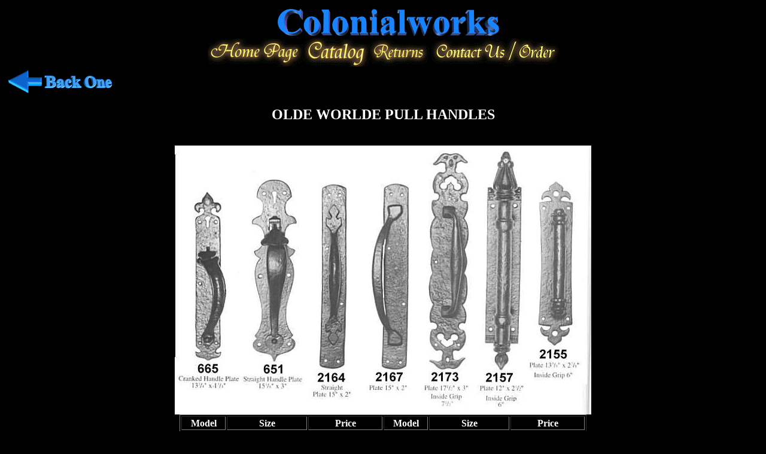

--- FILE ---
content_type: text/html
request_url: http://kcyb.com/window_hardware/pagek8.htm
body_size: 969
content:
<HTML>
<HEAD>

<TITLE>Door Hardware, Cabinet Hardware, Barn Hardware, Strap Hinges, Gate Hardware</TITLE>

<META NAME="description" content="A door, cabinet, gate and barn hardware store specializing in restoration, period and hand make products.">

<META NAME="keywords" content="door hardware, cabinet hardware, gate hardware, barn hardware, restoration hardware, strap hinges, black, wrought iron, pewter, rust, bronze, porcelain, brass.">

<meta http-equiv="Content-Type" content="text/html; charset=iso-8859-1">   

<META NAME="robots" CONTENT="index, follow">
<META NAME="GOOGLEBOT" CONTENT="INDEX, FOLLOW">

<META NAME="revisit-after" CONTENT="15 days">

</HEAD>
<BODY BGCOLOR="#000000" TEXT="#FFFFFF" LINK="#fee389" VLINK="#fee389" ALINK="#c5d3de">

<CENTER><MAP NAME="logo">
<AREA SHAPE="RECT" COORDS="0,40,162,102" HREF="../master.htm" >
<AREA SHAPE="RECT" COORDS="163,40,266,102" HREF="../sample.htm">
<AREA SHAPE="RECT" COORDS="267,40,373,102" HREF="../return.htm" >
<AREA SHAPE="RECT" COORDS="374,40,586,102" HREF="../order.htm" >
</MAP>

<img src="../logo.gif" Align=CENTER border=0 USEMAP="#logo"></CENTER>


<a href="" onClick="parent.history.back(); return false;" onMouseOver="self.status='Back'; return true;"><img src="backone.gif" border=0></a>
<CENTER><H2>OLDE WORLDE PULL HANDLES</H2></CENTER>

</CENTER>

<BR>
<CENTER><IMG SRC="k4.jpg"></CENTER>
<CENTER><TABLE BORDER>

     <TR>
          <TH><IMG SRC="bla.gif" width=70 height=1><BR>Model</TH>
          <TH><IMG SRC="bla.gif" width=130 height=1><BR>Size</TH>
          <TH><IMG SRC="bla.gif" width=120 height=1><BR>Price</TH>
          <TH><IMG SRC="bla.gif" width=70 height=1><BR>Model</TH>
          <TH><IMG SRC="bla.gif" width=130 height=1><BR>Size</TH>
          <TH><IMG SRC="bla.gif" width=120 height=1><BR>Price</TH>
     </TR>
     <TR>
          <TH>665</TH>
          <TH>13-3/4" x 1-3/4"</TH>
          <TH>$128.93</TH>
          <TH>651</TH>
          <TH>15-3/8" x 3"</TH>
          <TH>$178.81</TH>
     </TR>
     <TR>
          <TH>2164</TH>
          <TH>15" x 2"</TH>
          <TH>$101.45</TH>
           <TH>2167</TH>
          <TH>15" x 2"</TH>
          <TH>$101.45</TH>
     </TR>
<TR>
          <TH>2173</TH>
          <TH>17-1/2" x 3"</TH>
          <TH>$192.07</TH>
           <TH>2157</TH>
          <TH>12" x 2-1/2"</TH>
          <TH>$259.52</TH>
     </TR>
<TR>
          <TH>2155</TH>
          <TH>13-3/8" x 2-7/8"</TH>
          <TH>$259.52</TH>
           <TH></TH>
          <TH></TH>
          <TH></TH>
     </TR>


</TABLE></CENTER>

<BR CLEAR>






</body></html>










